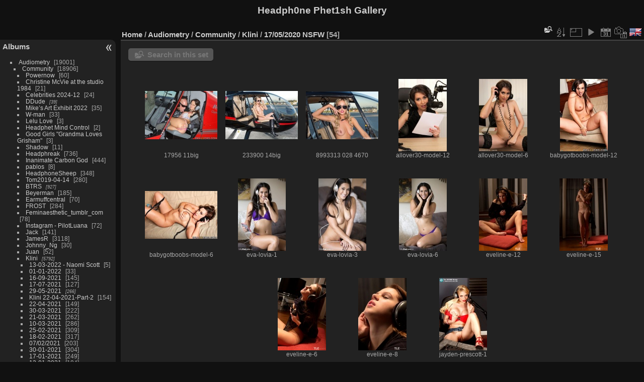

--- FILE ---
content_type: text/html; charset=utf-8
request_url: https://headphet.com/galleries/index.php?/category/536
body_size: 9929
content:
<!DOCTYPE html>
<html lang="en" dir="ltr">
<head>
<meta charset="utf-8">
<meta name="generator" content="Piwigo (aka PWG), see piwigo.org">

 
<meta name="description" content="Audiometry / Community / Klini / 17/05/2020 NSFW">

<title>Audiometry / Community / Klini / 17/05/2020 NSFW | Headph0ne Phet1sh Gallery</title>
<link rel="shortcut icon" type="image/x-icon" href="themes/default/icon/favicon.ico">

<link rel="start" title="Home" href="/galleries/" >
<link rel="search" title="Search" href="search.php" >


<link rel="canonical" href="index.php?/category/536">

 
	<!--[if lt IE 7]>
		<link rel="stylesheet" type="text/css" href="themes/default/fix-ie5-ie6.css">
	<![endif]-->
	<!--[if IE 7]>
		<link rel="stylesheet" type="text/css" href="themes/default/fix-ie7.css">
	<![endif]-->
	

	<!--[if lt IE 8]>
		<link rel="stylesheet" type="text/css" href="themes/elegant/fix-ie7.css">
	<![endif]-->


<!-- BEGIN get_combined -->
<link rel="stylesheet" type="text/css" href="_data/combined/1p9vsiu.css">

<script type="text/javascript" src="_data/combined/19z9l0w.js"></script>
<!-- END get_combined -->

<!--[if lt IE 7]>
<script type="text/javascript" src="themes/default/js/pngfix.js"></script>
<![endif]-->

<style type="text/css">
img.cboxPhoto { max-width: none; }
.thumbnails SPAN,.thumbnails .wrap2 A,.thumbnails LABEL{width: 146px;}.thumbnails .wrap2{height: 147px;}.thumbLegend {font-size: 90%}</style>
</head>

<body id="theCategoryPage" class="section-categories category-536 "  data-infos='{"section":"categories","category_id":"536"}'>

<div id="the_page">


<div id="theHeader"><h1>Headph0ne Phet1sh Gallery</h1></div>



<div id="menubar">
	<dl id="mbCategories">
<dt>
	<a href="/galleries/?filter=start-recent-7" class="pwg-state-default pwg-button menubarFilter" title="display only recently posted photos" rel="nofollow"><span class="pwg-icon pwg-icon-filter"> </span></a>
	<a href="index.php?/categories">Albums</a>
</dt>
<dd>
  <ul>
    <li >
      <a href="index.php?/category/68"  title="88 photos in this album / 18913 photos in 202 sub-albums">Audiometry</a>
      <span class="menuInfoCat badge" title="88 photos in this album / 18913 photos in 202 sub-albums">19001</span>
    <ul>
    <li >
      <a href="index.php?/category/146"  title="9 photos in this album / 18897 photos in 200 sub-albums">Community</a>
      <span class="menuInfoCat badge" title="9 photos in this album / 18897 photos in 200 sub-albums">18906</span>
    <ul>
    <li >
      <a href="index.php?/category/775"  title="60 photos in this album">Powernow</a>
      <span class="menuInfoCat badge" title="60 photos in this album">60</span>
      </li>
    
    <li >
      <a href="index.php?/category/759"  title="21 photos in this album">Christine McVie at the studio 1984</a>
      <span class="menuInfoCat badge" title="21 photos in this album">21</span>
      </li>
    
    <li >
      <a href="index.php?/category/757"  title="24 photos in this album">Celebrities 2024-12</a>
      <span class="menuInfoCat badge" title="24 photos in this album">24</span>
      </li>
    
    <li >
      <a href="index.php?/category/690"  title="39 photos in 2 sub-albums">DDude</a>
      <span class="menuInfoCatByChild badge" title="39 photos in 2 sub-albums">39</span>
      </li>
    
    <li >
      <a href="index.php?/category/684"  title="35 photos in this album">Mike’s Art Exhibit 2022</a>
      <span class="menuInfoCat badge" title="35 photos in this album">35</span>
      </li>
    
    <li >
      <a href="index.php?/category/677"  title="33 photos in this album">W-man</a>
      <span class="menuInfoCat badge" title="33 photos in this album">33</span>
      </li>
    
    <li >
      <a href="index.php?/category/630"  title="3 photos in this album">Lelu Love</a>
      <span class="menuInfoCat badge" title="3 photos in this album">3</span>
      </li>
    
    <li >
      <a href="index.php?/category/616"  title="2 photos in this album">Headphet Mind Control</a>
      <span class="menuInfoCat badge" title="2 photos in this album">2</span>
      </li>
    
    <li >
      <a href="index.php?/category/604"  title="3 photos in this album">Good Girls "Grandma Loves Grisham"</a>
      <span class="menuInfoCat badge" title="3 photos in this album">3</span>
      </li>
    
    <li >
      <a href="index.php?/category/560"  title="11 photos in this album">Shadow</a>
      <span class="menuInfoCat badge" title="11 photos in this album">11</span>
      </li>
    
    <li >
      <a href="index.php?/category/488"  title="736 photos in this album">Headphreak</a>
      <span class="menuInfoCat badge" title="736 photos in this album">736</span>
      </li>
    
    <li >
      <a href="index.php?/category/484"  title="444 photos in this album">Inanimate Carbon God</a>
      <span class="menuInfoCat badge" title="444 photos in this album">444</span>
      </li>
    
    <li >
      <a href="index.php?/category/475"  title="8 photos in this album">pablos</a>
      <span class="menuInfoCat badge" title="8 photos in this album">8</span>
      </li>
    
    <li >
      <a href="index.php?/category/473"  title="348 photos in this album">HeadphoneSheep</a>
      <span class="menuInfoCat badge" title="348 photos in this album">348</span>
      </li>
    
    <li >
      <a href="index.php?/category/451"  title="280 photos in this album">Tom2019-04-14</a>
      <span class="menuInfoCat badge" title="280 photos in this album">280</span>
      </li>
    
    <li >
      <a href="index.php?/category/173"  title="927 photos in 17 sub-albums">BTRS</a>
      <span class="menuInfoCatByChild badge" title="927 photos in 17 sub-albums">927</span>
      </li>
    
    <li >
      <a href="index.php?/category/196"  title="4 photos in this album / 181 photos in 10 sub-albums">Beyerman</a>
      <span class="menuInfoCat badge" title="4 photos in this album / 181 photos in 10 sub-albums">185</span>
      </li>
    
    <li >
      <a href="index.php?/category/152"  title="70 photos in this album">Earmuffcentral</a>
      <span class="menuInfoCat badge" title="70 photos in this album">70</span>
      </li>
    
    <li >
      <a href="index.php?/category/182"  title="118 photos in this album / 166 photos in 1 sub-album">FROST</a>
      <span class="menuInfoCat badge" title="118 photos in this album / 166 photos in 1 sub-album">284</span>
      </li>
    
    <li >
      <a href="index.php?/category/204"  title="78 photos in this album">Feminaesthetic_tumblr_com</a>
      <span class="menuInfoCat badge" title="78 photos in this album">78</span>
      </li>
    
    <li >
      <a href="index.php?/category/330"  title="72 photos in this album">Instagram - PilotLuana</a>
      <span class="menuInfoCat badge" title="72 photos in this album">72</span>
      </li>
    
    <li >
      <a href="index.php?/category/340"  title="141 photos in this album">Jack</a>
      <span class="menuInfoCat badge" title="141 photos in this album">141</span>
      </li>
    
    <li >
      <a href="index.php?/category/188"  title="693 photos in this album / 2425 photos in 16 sub-albums">JamesR</a>
      <span class="menuInfoCat badge" title="693 photos in this album / 2425 photos in 16 sub-albums">3118</span>
      </li>
    
    <li >
      <a href="index.php?/category/149"  title="22 photos in this album / 8 photos in 1 sub-album">Johnny_Ng</a>
      <span class="menuInfoCat badge" title="22 photos in this album / 8 photos in 1 sub-album">30</span>
      </li>
    
    <li >
      <a href="index.php?/category/334"  title="52 photos in this album">Juan</a>
      <span class="menuInfoCat badge" title="52 photos in this album">52</span>
      </li>
    
    <li >
      <a href="index.php?/category/171" rel="up" title="5792 photos in 47 sub-albums">Klini</a>
      <span class="menuInfoCatByChild badge" title="5792 photos in 47 sub-albums">5792</span>
    <ul>
    <li >
      <a href="index.php?/category/660"  title="5 photos in this album">13-03-2022 - Naomi Scott</a>
      <span class="menuInfoCat badge" title="5 photos in this album">5</span>
      </li>
    
    <li >
      <a href="index.php?/category/631"  title="33 photos in this album">01-01-2022</a>
      <span class="menuInfoCat badge" title="33 photos in this album">33</span>
      </li>
    
    <li >
      <a href="index.php?/category/621"  title="145 photos in this album">16-09-2021</a>
      <span class="menuInfoCat badge" title="145 photos in this album">145</span>
      </li>
    
    <li >
      <a href="index.php?/category/617"  title="127 photos in this album">17-07-2021</a>
      <span class="menuInfoCat badge" title="127 photos in this album">127</span>
      </li>
    
    <li >
      <a href="index.php?/category/607"  title="266 photos in 3 sub-albums">29-05-2021</a>
      <span class="menuInfoCatByChild badge" title="266 photos in 3 sub-albums">266</span>
      </li>
    
    <li >
      <a href="index.php?/category/606"  title="154 photos in this album">Klini 22-04-2021-Part-2</a>
      <span class="menuInfoCat badge" title="154 photos in this album">154</span>
      </li>
    
    <li >
      <a href="index.php?/category/605"  title="149 photos in this album">22-04-2021</a>
      <span class="menuInfoCat badge" title="149 photos in this album">149</span>
      </li>
    
    <li >
      <a href="index.php?/category/592"  title="222 photos in this album">30-03-2021</a>
      <span class="menuInfoCat badge" title="222 photos in this album">222</span>
      </li>
    
    <li >
      <a href="index.php?/category/590"  title="262 photos in this album">21-03-2021</a>
      <span class="menuInfoCat badge" title="262 photos in this album">262</span>
      </li>
    
    <li >
      <a href="index.php?/category/589"  title="286 photos in this album">10-03-2021</a>
      <span class="menuInfoCat badge" title="286 photos in this album">286</span>
      </li>
    
    <li >
      <a href="index.php?/category/587"  title="309 photos in this album">25-02-2021</a>
      <span class="menuInfoCat badge" title="309 photos in this album">309</span>
      </li>
    
    <li >
      <a href="index.php?/category/585"  title="317 photos in this album">18-02-2021</a>
      <span class="menuInfoCat badge" title="317 photos in this album">317</span>
      </li>
    
    <li >
      <a href="index.php?/category/584"  title="203 photos in this album">07/02/2021</a>
      <span class="menuInfoCat badge" title="203 photos in this album">203</span>
      </li>
    
    <li >
      <a href="index.php?/category/582"  title="304 photos in this album">30-01-2021</a>
      <span class="menuInfoCat badge" title="304 photos in this album">304</span>
      </li>
    
    <li >
      <a href="index.php?/category/580"  title="249 photos in this album">17-01-2021</a>
      <span class="menuInfoCat badge" title="249 photos in this album">249</span>
      </li>
    
    <li >
      <a href="index.php?/category/579"  title="194 photos in this album">13-01-2021</a>
      <span class="menuInfoCat badge" title="194 photos in this album">194</span>
      </li>
    
    <li >
      <a href="index.php?/category/573"  title="173 photos in this album">28-11-2020</a>
      <span class="menuInfoCat badge" title="173 photos in this album">173</span>
      </li>
    
    <li >
      <a href="index.php?/category/568"  title="84 photos in this album">01-11-2020</a>
      <span class="menuInfoCat badge" title="84 photos in this album">84</span>
      </li>
    
    <li >
      <a href="index.php?/category/566"  title="74 photos in this album">18-10-2020</a>
      <span class="menuInfoCat badge" title="74 photos in this album">74</span>
      </li>
    
    <li >
      <a href="index.php?/category/564"  title="95 photos in this album">16-10-2020</a>
      <span class="menuInfoCat badge" title="95 photos in this album">95</span>
      </li>
    
    <li >
      <a href="index.php?/category/562"  title="8 photos in this album">09-10-2020</a>
      <span class="menuInfoCat badge" title="8 photos in this album">8</span>
      </li>
    
    <li >
      <a href="index.php?/category/559"  title="67 photos in this album">03/10/2020</a>
      <span class="menuInfoCat badge" title="67 photos in this album">67</span>
      </li>
    
    <li >
      <a href="index.php?/category/557"  title="81 photos in this album">07/09/2020</a>
      <span class="menuInfoCat badge" title="81 photos in this album">81</span>
      </li>
    
    <li >
      <a href="index.php?/category/555"  title="275 photos in this album">22/08/2020</a>
      <span class="menuInfoCat badge" title="275 photos in this album">275</span>
      </li>
    
    <li >
      <a href="index.php?/category/550"  title="164 photos in this album">12/08/2020</a>
      <span class="menuInfoCat badge" title="164 photos in this album">164</span>
      </li>
    
    <li class="selected">
      <a href="index.php?/category/536"  title="54 photos in this album">17/05/2020 NSFW</a>
      <span class="menuInfoCat badge" title="54 photos in this album">54</span>
      </li>
    
    <li >
      <a href="index.php?/category/534"  title="52 photos in this album">03/05/2020</a>
      <span class="menuInfoCat badge" title="52 photos in this album">52</span>
      </li>
    
    <li >
      <a href="index.php?/category/505"  title="49 photos in this album">02-02-2020</a>
      <span class="menuInfoCat badge" title="49 photos in this album">49</span>
      </li>
    
    <li >
      <a href="index.php?/category/504"  title="99 photos in this album">31-01-2020</a>
      <span class="menuInfoCat badge" title="99 photos in this album">99</span>
      </li>
    
    <li >
      <a href="index.php?/category/180"  title="78 photos in this album">02-09-2017</a>
      <span class="menuInfoCat badge" title="78 photos in this album">78</span>
      </li>
    
    <li >
      <a href="index.php?/category/320"  title="164 photos in this album">07-06-2018</a>
      <span class="menuInfoCat badge" title="164 photos in this album">164</span>
      </li>
    
    <li >
      <a href="index.php?/category/200"  title="39 photos in this album">08-01-2018</a>
      <span class="menuInfoCat badge" title="39 photos in this album">39</span>
      </li>
    
    <li >
      <a href="index.php?/category/346"  title="9 photos in this album">13-08-2018</a>
      <span class="menuInfoCat badge" title="9 photos in this album">9</span>
      </li>
    
    <li >
      <a href="index.php?/category/202"  title="44 photos in this album">16-01-2018</a>
      <span class="menuInfoCat badge" title="44 photos in this album">44</span>
      </li>
    
    <li >
      <a href="index.php?/category/198"  title="94 photos in this album">16-12-2017</a>
      <span class="menuInfoCat badge" title="94 photos in this album">94</span>
      </li>
    
    <li >
      <a href="index.php?/category/311"  title="35 photos in this album">17-04-2018</a>
      <span class="menuInfoCat badge" title="35 photos in this album">35</span>
      </li>
    
    <li >
      <a href="index.php?/category/306"  title="53 photos in this album">18-03-2018</a>
      <span class="menuInfoCat badge" title="53 photos in this album">53</span>
      </li>
    
    <li >
      <a href="index.php?/category/432"  title="72 photos in this album">19-02-2019</a>
      <span class="menuInfoCat badge" title="72 photos in this album">72</span>
      </li>
    
    <li >
      <a href="index.php?/category/317"  title="45 photos in this album">19-05-2018</a>
      <span class="menuInfoCat badge" title="45 photos in this album">45</span>
      </li>
    
    <li >
      <a href="index.php?/category/318"  title="38 photos in this album">19-05-2018 stockphotos</a>
      <span class="menuInfoCat badge" title="38 photos in this album">38</span>
      </li>
    
    <li >
      <a href="index.php?/category/186"  title="31 photos in this album">23-09-2017</a>
      <span class="menuInfoCat badge" title="31 photos in this album">31</span>
      </li>
    
    <li >
      <a href="index.php?/category/154"  title="267 photos in this album">Klini 08-07-2017 test</a>
      <span class="menuInfoCat badge" title="267 photos in this album">267</span>
      </li>
    
    <li >
      <a href="index.php?/category/170"  title="179 photos in this album">Klini 12-08-2017</a>
      <span class="menuInfoCat badge" title="179 photos in this album">179</span>
      </li>
    
    <li >
      <a href="index.php?/category/181"  title="144 photos in this album">stockphotos 02-09-2017</a>
      <span class="menuInfoCat badge" title="144 photos in this album">144</span>
      </li>
    </ul></li>
    <li >
      <a href="index.php?/category/151"  title="9 photos in this album / 28 photos in 5 sub-albums">Masi</a>
      <span class="menuInfoCat badge" title="9 photos in this album / 28 photos in 5 sub-albums">37</span>
      </li>
    
    <li >
      <a href="index.php?/category/434"  title="79 photos in this album / 5 photos in 1 sub-album">Mike's Art Exhibit 2017</a>
      <span class="menuInfoCat badge" title="79 photos in this album / 5 photos in 1 sub-album">84</span>
      </li>
    
    <li >
      <a href="index.php?/category/353"  title="12 photos in this album / 1510 photos in 12 sub-albums">Nik</a>
      <span class="menuInfoCat badge" title="12 photos in this album / 1510 photos in 12 sub-albums">1522</span>
      </li>
    
    <li >
      <a href="index.php?/category/165"  title="1574 photos in 29 sub-albums">Pelle</a>
      <span class="menuInfoCatByChild badge" title="1574 photos in 29 sub-albums">1574</span>
      </li>
    
    <li >
      <a href="index.php?/category/205"  title="7 photos in this album">PeltorVictors</a>
      <span class="menuInfoCat badge" title="7 photos in this album">7</span>
      </li>
    
    <li >
      <a href="index.php?/category/167"  title="327 photos in 5 sub-albums">SteveB</a>
      <span class="menuInfoCatByChild badge" title="327 photos in 5 sub-albums">327</span>
      </li>
    
    <li >
      <a href="index.php?/category/161"  title="187 photos in this album">Thepower</a>
      <span class="menuInfoCat badge" title="187 photos in this album">187</span>
      </li>
    
    <li >
      <a href="index.php?/category/166"  title="6 photos in this album / 1553 photos in 14 sub-albums">Travis</a>
      <span class="menuInfoCat badge" title="6 photos in this album / 1553 photos in 14 sub-albums">1559</span>
      </li>
    
    <li >
      <a href="index.php?/category/195"  title="26 photos in this album">Tristan</a>
      <span class="menuInfoCat badge" title="26 photos in this album">26</span>
      </li>
    
    <li >
      <a href="index.php?/category/190"  title="150 photos in this album">Unknown</a>
      <span class="menuInfoCat badge" title="150 photos in this album">150</span>
      </li>
    
    <li >
      <a href="index.php?/category/323"  title="1 photo in this album">afyt</a>
      <span class="menuInfoCat badge" title="1 photo in this album">1</span>
      </li>
    
    <li >
      <a href="index.php?/category/355"  title="618 photos in this album">ayyvipcar</a>
      <span class="menuInfoCat badge" title="618 photos in this album">618</span>
      </li>
    
    <li >
      <a href="index.php?/category/352"  title="8 photos in this album">jessica hahn howard stern</a>
      <span class="menuInfoCat badge" title="8 photos in this album">8</span>
      </li>
    
    <li >
      <a href="index.php?/category/332"  title="1 photo in this album">nnn</a>
      <span class="menuInfoCat badge" title="1 photo in this album">1</span>
      </li>
    </ul></li>
    <li >
      <a href="index.php?/category/99"  title="7 photos in this album">Madsen ME-80</a>
      <span class="menuInfoCat badge" title="7 photos in this album">7</span>
      </li>
    </ul></li>
    <li >
      <a href="index.php?/category/3"  title="4 photos in this album / 453 photos in 9 sub-albums">Ear defenders</a>
      <span class="menuInfoCat badge" title="4 photos in this album / 453 photos in 9 sub-albums">457</span>
      </li>
    
    <li >
      <a href="index.php?/category/1"  title="435 photos in this album">Earmuffs</a>
      <span class="menuInfoCat badge" title="435 photos in this album">435</span>
      </li>
    
    <li >
      <a href="index.php?/category/4"  title="12099 photos in 100 sub-albums">Headphones</a>
      <span class="menuInfoCatByChild badge" title="12099 photos in 100 sub-albums">12099</span>
      </li>
    
    <li >
      <a href="index.php?/category/2"  title="1177 photos in 10 sub-albums">Headsets</a>
      <span class="menuInfoCatByChild badge" title="1177 photos in 10 sub-albums">1177</span>
      </li>
    
    <li >
      <a href="index.php?/category/206"  title="2267 photos in 119 sub-albums">Original Website Photos</a>
      <span class="menuInfoCatByChild badge" title="2267 photos in 119 sub-albums">2267</span>
      </li>
    
    <li >
      <a href="index.php?/category/137"  title="428 photos in 10 sub-albums">Videos</a>
      <span class="menuInfoCatByChild badge" title="428 photos in 10 sub-albums">428</span>
      </li>
    
    <li >
      <a href="index.php?/category/369"  title="17182 photos in 54 sub-albums">Legacy</a>
      <span class="menuInfoCatByChild badge" title="17182 photos in 54 sub-albums">17182</span>
  </li></ul>

	<p class="totalImages">52629 photos</p>
</dd>
	</dl>
	<dl id="mbTags">
<dt>Related tags</dt>
<dd>
	<div id="menuTagCloud">
		<span><a class="tagLevel 5" href="index.php?/tags/212-_sub_klini" title="display photos linked to this tag">[SUB] Klini</a></span>
		<span><a class="tagLevel 5" href="index.php?/tags/6-adult" title="display photos linked to this tag">Adult</a></span>
		<span><a class="tagLevel 2" href="index.php?/tags/92-akg" title="display photos linked to this tag">AKG</a></span>
		<span><a class="tagLevel 2" href="index.php?/tags/105-beats" title="display photos linked to this tag">Beats</a></span>
		<span><a class="tagLevel 1" href="index.php?/tags/38-bose" title="display photos linked to this tag">Bose</a></span>
		<span><a class="tagLevel 1" href="index.php?/tags/191-bra" title="display photos linked to this tag">bra</a></span>
		<span><a class="tagLevel 1" href="index.php?/tags/185-brazzers" title="display photos linked to this tag">Brazzers</a></span>
		<span><a class="tagLevel 5" href="index.php?/tags/7-breasts" title="display photos linked to this tag">Breasts</a></span>
		<span><a class="tagLevel 2" href="index.php?/tags/66-helicopter" title="display photos linked to this tag">Helicopter</a></span>
		<span><a class="tagLevel 1" href="index.php?/tags/18-mdr_7506" title="display photos linked to this tag">MDR-7506</a></span>
		<span><a class="tagLevel 5" href="index.php?/tags/5-nudity" title="display photos linked to this tag">Nudity</a></span>
		<span><a class="tagLevel 1" href="index.php?/tags/17-sony" title="display photos linked to this tag">Sony</a></span>
	</div>
</dd>
	</dl>
	<dl id="mbSpecials">
<dt>Specials</dt>
<dd>
	<ul><li><a href="index.php?/most_visited" title="display most visited photos">Most visited</a></li><li><a href="index.php?/best_rated" title="display best rated photos">Best rated</a></li><li><a href="index.php?/recent_pics" title="display most recent photos">Recent photos</a></li><li><a href="index.php?/recent_cats" title="display recently updated albums">Recent albums</a></li><li><a href="random.php" title="display a set of random photos" rel="nofollow">Random photos</a></li><li><a href="index.php?/created-monthly-calendar" title="display each day with photos, month per month" rel="nofollow">Calendar</a></li></ul>
</dd>
	</dl>
	<dl id="mbMenu">
<dt>Menu</dt>
<dd>
	<form action="qsearch.php" method="get" id="quicksearch" onsubmit="return this.q.value!='' && this.q.value!=qsearch_prompt;">
		<p style="margin:0;padding:0">
			<input type="text" name="q" id="qsearchInput" onfocus="if (value==qsearch_prompt) value='';" onblur="if (value=='') value=qsearch_prompt;" style="width:90%">
		</p>
	</form>
	<script type="text/javascript">var qsearch_prompt="Quick search";document.getElementById('qsearchInput').value=qsearch_prompt;</script>
	<ul><li><a href="tags.php" title="display available tags">Tags</a> (550)</li><li><a href="search.php" title="search" rel="search">Search</a></li><li><a href="comments.php" title="display last user comments">Comments</a> (38)</li><li><a href="about.php" title="About Piwigo">About</a></li><li><a href="notification.php" title="RSS feed" rel="nofollow">Notification</a></li></ul>
</dd>
	</dl>
	<dl id="mbIdentification">
<dt>Identification</dt>
<dd>
<ul><li><a href="identification.php" rel="nofollow">Login</a></li></ul>
<form method="post" action="identification.php" id="quickconnect"><fieldset><legend>Quick connect</legend><div><label for="username">Username</label><br><input type="text" name="username" id="username" value="" style="width:99%"></div><div><label for="password">Password</label><br><input type="password" name="password" id="password" style="width:99%"></div><div><label for="remember_me"><input type="checkbox" name="remember_me" id="remember_me" value="1"> Auto login</label></div><div><input type="hidden" name="redirect" value="%2Fgalleries%2Findex.php%3F%2Fcategory%2F536"><input type="submit" name="login" value="Submit"><span class="categoryActions"><a href="password.php" title="Forgot your password?" class="pwg-state-default pwg-button"><span class="pwg-icon pwg-icon-lost-password"> </span></a></span></div></fieldset></form>
</dd>
	</dl>
	<dl id="mbAdultContent">
<dt>Warning</dt>
<dd>
  <ul>
	<li>
	  This gallery contains images for mature persons and\or adults.
	</li>
	<li>
	  <a href="plugins/adult_content/charte.php">remove this protection</a>
	</li>
	<li>
	  <a href="identification.php">or log-in</a>
	</li> 
	<li>
	  <a href="index.php?/category/536&amp;ad=closed">or close</a>
	</li> 
  </ul>
</dd>
	</dl>
</div><div id="menuSwitcher"></div>



<div id="content" class="content contentWithMenu">
<div class="titrePage">
	<ul class="categoryActions">
	  
    <li id="cmdSearchInSet"><a href="search.php?cat_id=536" title="Search in this set" class="pwg-state-default pwg-button" rel="nofollow">
      <span class="gallery-icon-search-folder"></span><span class="pwg-button-text">Search in this set</span>
    </a></li>
		<li><a id="sortOrderLink" title="Sort order" class="pwg-state-default pwg-button" rel="nofollow"><span class="pwg-icon pwg-icon-sort"></span><span class="pwg-button-text">Sort order</span></a><div id="sortOrderBox" class="switchBox"><div class="switchBoxTitle">Sort order</div><span style="visibility:hidden">&#x2714; </span><a href="index.php?/category/536&amp;image_order=0" rel="nofollow">Default</a><br><span style="visibility:hidden">&#x2714; </span><a href="index.php?/category/536&amp;image_order=1" rel="nofollow">Photo title, A &rarr; Z</a><br><span style="visibility:hidden">&#x2714; </span><a href="index.php?/category/536&amp;image_order=2" rel="nofollow">Photo title, Z &rarr; A</a><br><span style="visibility:hidden">&#x2714; </span><a href="index.php?/category/536&amp;image_order=3" rel="nofollow">Date created, new &rarr; old</a><br><span style="visibility:hidden">&#x2714; </span><a href="index.php?/category/536&amp;image_order=4" rel="nofollow">Date created, old &rarr; new</a><br><span>&#x2714; </span>Date posted, new &rarr; old<br><span style="visibility:hidden">&#x2714; </span><a href="index.php?/category/536&amp;image_order=6" rel="nofollow">Date posted, old &rarr; new</a><br><span style="visibility:hidden">&#x2714; </span><a href="index.php?/category/536&amp;image_order=7" rel="nofollow">Rating score, high &rarr; low</a><br><span style="visibility:hidden">&#x2714; </span><a href="index.php?/category/536&amp;image_order=8" rel="nofollow">Rating score, low &rarr; high</a><br><span style="visibility:hidden">&#x2714; </span><a href="index.php?/category/536&amp;image_order=9" rel="nofollow">Visits, high &rarr; low</a><br><span style="visibility:hidden">&#x2714; </span><a href="index.php?/category/536&amp;image_order=10" rel="nofollow">Visits, low &rarr; high</a></div></li>
		<li><a id="derivativeSwitchLink" title="Photo sizes" class="pwg-state-default pwg-button" rel="nofollow"><span class="pwg-icon pwg-icon-sizes"></span><span class="pwg-button-text">Photo sizes</span></a><div id="derivativeSwitchBox" class="switchBox"><div class="switchBoxTitle">Photo sizes</div><span style="visibility:hidden">&#x2714; </span><a href="index.php?/category/536&amp;display=square" rel="nofollow">Square</a><br><span>&#x2714; </span>Thumbnail<br><span style="visibility:hidden">&#x2714; </span><a href="index.php?/category/536&amp;display=small" rel="nofollow">S - small</a><br><span style="visibility:hidden">&#x2714; </span><a href="index.php?/category/536&amp;display=medium" rel="nofollow">M - medium</a><br><span style="visibility:hidden">&#x2714; </span><a href="index.php?/category/536&amp;display=large" rel="nofollow">L - large</a></div></li>

		<li id="cmdSlideshow"><a href="picture.php?/65521/category/536&amp;slideshow=" title="slideshow" class="pwg-state-default pwg-button" rel="nofollow"><span class="pwg-icon pwg-icon-slideshow"></span><span class="pwg-button-text">slideshow</span></a></li>
		<li><a href="index.php?/category/536/posted-monthly-list" title="display a calendar by posted date" class="pwg-state-default pwg-button" rel="nofollow"><span class="pwg-icon pwg-icon-calendar"></span><span class="pwg-button-text">Calendar</span></a></li>
		<li><a href="index.php?/category/536/created-monthly-list" title="display a calendar by creation date" class="pwg-state-default pwg-button" rel="nofollow"><span class="pwg-icon pwg-icon-camera-calendar"></span><span class="pwg-button-text">Calendar</span></a></li>
<li id="languageSwitch"><a id="languageSwitchLink" title="Language" class="pwg-state-default pwg-button" rel="nofollow"><span class="pwg-icon langflag-en_UK">&nbsp;</span><span class="pwg-button-text">Language</span></a><div id="languageSwitchBox" class="switchBox"><div class="switchBoxTitle">Language</div><a rel="nofollow" href="index.php?/category/536&amp;lang=af_ZA"><span class="pwg-icon langflag-af_ZA">Afrikaans [ZA]</span>Afrikaans </a><a rel="nofollow" href="index.php?/category/536&amp;lang=es_AR"><span class="pwg-icon langflag-es_AR">Argentina [AR]</span>Argentina </a><a rel="nofollow" href="index.php?/category/536&amp;lang=az_AZ"><span class="pwg-icon langflag-az_AZ">Azərbaycanca [AZ]</span>Azərbaycanca </a><br><a rel="nofollow" href="index.php?/category/536&amp;lang=id_ID"><span class="pwg-icon langflag-id_ID">Bahasa Indonesia [ID]</span>Bahasa Indonesia </a><a rel="nofollow" href="index.php?/category/536&amp;lang=pt_BR"><span class="pwg-icon langflag-pt_BR">Brasil [BR]</span>Brasil </a><a rel="nofollow" href="index.php?/category/536&amp;lang=br_FR"><span class="pwg-icon langflag-br_FR">Brezhoneg [FR]</span>Brezhoneg </a><br><a rel="nofollow" href="index.php?/category/536&amp;lang=ca_ES"><span class="pwg-icon langflag-ca_ES">Català [CA]</span>Català </a><a rel="nofollow" href="index.php?/category/536&amp;lang=cs_CZ"><span class="pwg-icon langflag-cs_CZ">Česky [CZ]</span>Česky </a><a rel="nofollow" href="index.php?/category/536&amp;lang=da_DK"><span class="pwg-icon langflag-da_DK">Dansk [DK]</span>Dansk </a><br><a rel="nofollow" href="index.php?/category/536&amp;lang=de_DE"><span class="pwg-icon langflag-de_DE">Deutsch [DE]</span>Deutsch </a><a rel="nofollow" href="index.php?/category/536&amp;lang=dv_MV"><span class="pwg-icon langflag-dv_MV">Dhivehi [MV]</span>Dhivehi </a><a rel="nofollow" href="index.php?/category/536&amp;lang=en_GB"><span class="pwg-icon langflag-en_GB">English [GB]</span>English </a><br><a rel="nofollow" href="index.php?/category/536&amp;lang=en_UK"><span class="pwg-icon langflag-en_UK">English [UK]</span>English </a><a rel="nofollow" href="index.php?/category/536&amp;lang=en_US"><span class="pwg-icon langflag-en_US">English [US]</span>English </a><a rel="nofollow" href="index.php?/category/536&amp;lang=es_ES"><span class="pwg-icon langflag-es_ES">Español [ES]</span>Español </a><br><a rel="nofollow" href="index.php?/category/536&amp;lang=eo_EO"><span class="pwg-icon langflag-eo_EO">Esperanto [EO]</span>Esperanto </a><a rel="nofollow" href="index.php?/category/536&amp;lang=et_EE"><span class="pwg-icon langflag-et_EE">Estonian [EE]</span>Estonian </a><a rel="nofollow" href="index.php?/category/536&amp;lang=eu_ES"><span class="pwg-icon langflag-eu_ES">Euskara [ES]</span>Euskara </a><br><a rel="nofollow" href="index.php?/category/536&amp;lang=fi_FI"><span class="pwg-icon langflag-fi_FI">Finnish [FI]</span>Finnish </a><a rel="nofollow" href="index.php?/category/536&amp;lang=fr_FR"><span class="pwg-icon langflag-fr_FR">Français [FR]</span>Français </a><a rel="nofollow" href="index.php?/category/536&amp;lang=fr_CA"><span class="pwg-icon langflag-fr_CA">Français [QC]</span>Français </a><br><a rel="nofollow" href="index.php?/category/536&amp;lang=ga_IE"><span class="pwg-icon langflag-ga_IE">Gaeilge [IE]</span>Gaeilge </a><a rel="nofollow" href="index.php?/category/536&amp;lang=gl_ES"><span class="pwg-icon langflag-gl_ES">Galego [ES]</span>Galego </a><a rel="nofollow" href="index.php?/category/536&amp;lang=hr_HR"><span class="pwg-icon langflag-hr_HR">Hrvatski [HR]</span>Hrvatski </a><br><a rel="nofollow" href="index.php?/category/536&amp;lang=is_IS"><span class="pwg-icon langflag-is_IS">Íslenska [IS]</span>Íslenska </a><a rel="nofollow" href="index.php?/category/536&amp;lang=it_IT"><span class="pwg-icon langflag-it_IT">Italiano [IT]</span>Italiano </a><a rel="nofollow" href="index.php?/category/536&amp;lang=lv_LV"><span class="pwg-icon langflag-lv_LV">Latviešu [LV]</span>Latviešu </a><br><a rel="nofollow" href="index.php?/category/536&amp;lang=lb_LU"><span class="pwg-icon langflag-lb_LU">Lëtzebuergesch [LU]</span>Lëtzebuergesch </a><a rel="nofollow" href="index.php?/category/536&amp;lang=lt_LT"><span class="pwg-icon langflag-lt_LT">Lietuviu [LT]</span>Lietuviu </a><a rel="nofollow" href="index.php?/category/536&amp;lang=hu_HU"><span class="pwg-icon langflag-hu_HU">Magyar [HU]</span>Magyar </a><br><a rel="nofollow" href="index.php?/category/536&amp;lang=ms_MY"><span class="pwg-icon langflag-ms_MY">Malay [MY]</span>Malay </a><a rel="nofollow" href="index.php?/category/536&amp;lang=es_MX"><span class="pwg-icon langflag-es_MX">México [MX]</span>México </a><a rel="nofollow" href="index.php?/category/536&amp;lang=nl_NL"><span class="pwg-icon langflag-nl_NL">Nederlands [NL]</span>Nederlands </a><br><a rel="nofollow" href="index.php?/category/536&amp;lang=nb_NO"><span class="pwg-icon langflag-nb_NO">Norsk Bokmål [NO]</span>Norsk bokmål </a><a rel="nofollow" href="index.php?/category/536&amp;lang=nn_NO"><span class="pwg-icon langflag-nn_NO">Norwegian Nynorsk [NO]</span>Norwegian nynorsk </a><a rel="nofollow" href="index.php?/category/536&amp;lang=pl_PL"><span class="pwg-icon langflag-pl_PL">Polski [PL]</span>Polski </a><br><a rel="nofollow" href="index.php?/category/536&amp;lang=pt_PT"><span class="pwg-icon langflag-pt_PT">Português [PT]</span>Português </a><a rel="nofollow" href="index.php?/category/536&amp;lang=ro_RO"><span class="pwg-icon langflag-ro_RO">Română [RO]</span>Română </a><a rel="nofollow" href="index.php?/category/536&amp;lang=sl_SI"><span class="pwg-icon langflag-sl_SI">Slovenšcina [SI]</span>Slovenšcina </a><br><a rel="nofollow" href="index.php?/category/536&amp;lang=sk_SK"><span class="pwg-icon langflag-sk_SK">Slovensky [SK]</span>Slovensky </a><a rel="nofollow" href="index.php?/category/536&amp;lang=sh_RS"><span class="pwg-icon langflag-sh_RS">Srpski [SR]</span>Srpski </a><a rel="nofollow" href="index.php?/category/536&amp;lang=sv_SE"><span class="pwg-icon langflag-sv_SE">Svenska [SE]</span>Svenska </a><br><a rel="nofollow" href="index.php?/category/536&amp;lang=vi_VN"><span class="pwg-icon langflag-vi_VN">Tiếng Việt [VN]</span>Tiếng Việt </a><a rel="nofollow" href="index.php?/category/536&amp;lang=tr_TR"><span class="pwg-icon langflag-tr_TR">Türkçe [TR]</span>Türkçe </a><a rel="nofollow" href="index.php?/category/536&amp;lang=wo_SN"><span class="pwg-icon langflag-wo_SN">Wolof [SN]</span>Wolof </a><br><a rel="nofollow" href="index.php?/category/536&amp;lang=el_GR"><span class="pwg-icon langflag-el_GR">Ελληνικά [GR]</span>Ελληνικά </a><a rel="nofollow" href="index.php?/category/536&amp;lang=bg_BG"><span class="pwg-icon langflag-bg_BG">Български [BG]</span>Български </a><a rel="nofollow" href="index.php?/category/536&amp;lang=mk_MK"><span class="pwg-icon langflag-mk_MK">Македонски [MK]</span>Македонски </a><br><a rel="nofollow" href="index.php?/category/536&amp;lang=mn_MN"><span class="pwg-icon langflag-mn_MN">Монгол [MN]</span>Монгол </a><a rel="nofollow" href="index.php?/category/536&amp;lang=ru_RU"><span class="pwg-icon langflag-ru_RU">Русский [RU]</span>Русский </a><a rel="nofollow" href="index.php?/category/536&amp;lang=sr_RS"><span class="pwg-icon langflag-sr_RS">Српски [SR]</span>Српски </a><br><a rel="nofollow" href="index.php?/category/536&amp;lang=uk_UA"><span class="pwg-icon langflag-uk_UA">Українська [UA]</span>Українська </a><a rel="nofollow" href="index.php?/category/536&amp;lang=he_IL"><span class="pwg-icon langflag-he_IL">עברית [IL]</span>עברית </a><a rel="nofollow" href="index.php?/category/536&amp;lang=ar_SA"><span class="pwg-icon langflag-ar_SA">العربية [AR]</span>العربية </a><br><a rel="nofollow" href="index.php?/category/536&amp;lang=ar_MA"><span class="pwg-icon langflag-ar_MA">العربية [MA]</span>العربية </a><a rel="nofollow" href="index.php?/category/536&amp;lang=fa_IR"><span class="pwg-icon langflag-fa_IR">پارسی [IR]</span>پارسی </a><a rel="nofollow" href="index.php?/category/536&amp;lang=kok_IN"><span class="pwg-icon langflag-kok_IN">कोंकणी [IN]</span>कोंकणी </a><br><a rel="nofollow" href="index.php?/category/536&amp;lang=bn_IN"><span class="pwg-icon langflag-bn_IN">বাংলা[IN]</span>বাংলা</a><a rel="nofollow" href="index.php?/category/536&amp;lang=gu_IN"><span class="pwg-icon langflag-gu_IN">ગુજરાતી[IN]</span>ગુજરાતી</a><a rel="nofollow" href="index.php?/category/536&amp;lang=ta_IN"><span class="pwg-icon langflag-ta_IN">தமிழ் [IN]</span>தமிழ் </a><br><a rel="nofollow" href="index.php?/category/536&amp;lang=kn_IN"><span class="pwg-icon langflag-kn_IN">ಕನ್ನಡ [IN]</span>ಕನ್ನಡ </a><a rel="nofollow" href="index.php?/category/536&amp;lang=th_TH"><span class="pwg-icon langflag-th_TH">ภาษาไทย [TH]</span>ภาษาไทย </a><a rel="nofollow" href="index.php?/category/536&amp;lang=ka_GE"><span class="pwg-icon langflag-ka_GE">ქართული [GE]</span>ქართული </a><br><a rel="nofollow" href="index.php?/category/536&amp;lang=km_KH"><span class="pwg-icon langflag-km_KH">ខ្មែរ [KH]</span>ខ្មែរ </a><a rel="nofollow" href="index.php?/category/536&amp;lang=zh_TW"><span class="pwg-icon langflag-zh_TW">中文 (繁體) [TW]</span>中文 (繁體) </a><a rel="nofollow" href="index.php?/category/536&amp;lang=zh_HK"><span class="pwg-icon langflag-zh_HK">中文 (香港) [HK]</span>中文 (香港) </a><br><a rel="nofollow" href="index.php?/category/536&amp;lang=ja_JP"><span class="pwg-icon langflag-ja_JP">日本語 [JP]</span>日本語 </a><a rel="nofollow" href="index.php?/category/536&amp;lang=zh_CN"><span class="pwg-icon langflag-zh_CN">简体中文 [CN]</span>简体中文 </a><a rel="nofollow" href="index.php?/category/536&amp;lang=ko_KR"><span class="pwg-icon langflag-ko_KR">한국어 [KR]</span>한국어 </a><br></div></li>



	</ul>

<h2><a href="/galleries/">Home</a> / <a href="index.php?/category/68">Audiometry</a> / <a href="index.php?/category/146">Community</a> / <a href="index.php?/category/171">Klini</a> / <a href="index.php?/category/536">17/05/2020 NSFW</a> <span class="badge nb_items">54</span></h2>



</div>





<div class="mcs-side-results search-in-set-button">
  <div>
    <p><a href="search.php?cat_id=536" class="gallery-icon-search-folder" rel="nofollow">Search in this set</a></p>
  </div>
</div>






<div class="loader"><img src="themes/default/images/ajax_loader.gif"></div>

<ul class="thumbnails" id="thumbnails">
  <li><span class="wrap1"><span class="wrap2"><a href="picture.php?/65521/category/536" id="img-65521" name="./upload/2020/05/17/20200517191623-e78c78aa.jpg" title="&lt;a href=&quot;picture.php?/65521/category/536&quot;&gt;17956 11big&lt;/a&gt;" rel="colorbox0"><img class="thumbnail" src="_data/i/upload/2020/05/17/20200517191623-e78c78aa-th.jpg" alt="17956 11big" title="17956 11big (3208 visits, rating score 3.33)"></a></span><span class="thumbLegend"><span class="thumbName">17956 11big</span></span></span></li><li><span class="wrap1"><span class="wrap2"><a href="picture.php?/65522/category/536" id="img-65522" name="_data/i/upload/2020/05/17/20200517191625-98e885a9-la.jpg" title="&lt;a href=&quot;picture.php?/65522/category/536&quot;&gt;233900 14big&lt;/a&gt;" rel="colorbox0"><img class="thumbnail" src="_data/i/upload/2020/05/17/20200517191625-98e885a9-th.jpg" alt="233900 14big" title="233900 14big (4385 visits, rating score 2.82)"></a></span><span class="thumbLegend"><span class="thumbName">233900 14big</span></span></span></li><li><span class="wrap1"><span class="wrap2"><a href="picture.php?/65523/category/536" id="img-65523" name="_data/i/upload/2020/05/17/20200517191626-1725287d-la.jpg" title="&lt;a href=&quot;picture.php?/65523/category/536&quot;&gt;8993313 028 4670&lt;/a&gt;" rel="colorbox0"><img class="thumbnail" src="_data/i/upload/2020/05/17/20200517191626-1725287d-th.jpg" alt="8993313 028 4670" title="8993313 028 4670 (2610 visits, rating score 2.82)"></a></span><span class="thumbLegend"><span class="thumbName">8993313 028 4670</span></span></span></li><li><span class="wrap1"><span class="wrap2"><a href="picture.php?/65527/category/536" id="img-65527" name="_data/i/upload/2020/05/17/20200517191631-bb011703-la.jpg" title="&lt;a href=&quot;picture.php?/65527/category/536&quot;&gt;allover30-model-12&lt;/a&gt;" rel="colorbox0"><img class="thumbnail" src="_data/i/upload/2020/05/17/20200517191631-bb011703-th.jpg" alt="allover30-model-12" title="allover30-model-12 (2188 visits, rating score 3.21)"></a></span><span class="thumbLegend"><span class="thumbName">allover30-model-12</span></span></span></li><li><span class="wrap1"><span class="wrap2"><a href="picture.php?/65526/category/536" id="img-65526" name="_data/i/upload/2020/05/17/20200517191630-c22dc222-la.jpg" title="&lt;a href=&quot;picture.php?/65526/category/536&quot;&gt;allover30-model-6&lt;/a&gt;" rel="colorbox0"><img class="thumbnail" src="_data/i/upload/2020/05/17/20200517191630-c22dc222-th.jpg" alt="allover30-model-6" title="allover30-model-6 (2222 visits, rating score 3.50)"></a></span><span class="thumbLegend"><span class="thumbName">allover30-model-6</span></span></span></li><li><span class="wrap1"><span class="wrap2"><a href="picture.php?/65529/category/536" id="img-65529" name="_data/i/upload/2020/05/17/20200517191633-f10ae360-la.jpg" title="&lt;a href=&quot;picture.php?/65529/category/536&quot;&gt;babygotboobs-model-12&lt;/a&gt;" rel="colorbox0"><img class="thumbnail" src="_data/i/upload/2020/05/17/20200517191633-f10ae360-th.jpg" alt="babygotboobs-model-12" title="babygotboobs-model-12 (4107 visits, rating score 3.56)"></a></span><span class="thumbLegend"><span class="thumbName">babygotboobs-model-12</span></span></span></li><li><span class="wrap1"><span class="wrap2"><a href="picture.php?/65528/category/536" id="img-65528" name="./upload/2020/05/17/20200517191632-cb3185e3.jpg" title="&lt;a href=&quot;picture.php?/65528/category/536&quot;&gt;babygotboobs-model-6&lt;/a&gt;" rel="colorbox0"><img class="thumbnail" src="_data/i/upload/2020/05/17/20200517191632-cb3185e3-th.jpg" alt="babygotboobs-model-6" title="babygotboobs-model-6 (4010 visits, rating score 3.70)"></a></span><span class="thumbLegend"><span class="thumbName">babygotboobs-model-6</span></span></span></li><li><span class="wrap1"><span class="wrap2"><a href="picture.php?/65530/category/536" id="img-65530" name="_data/i/upload/2020/05/17/20200517191635-f776514d-la.jpg" title="&lt;a href=&quot;picture.php?/65530/category/536&quot;&gt;eva-lovia-1&lt;/a&gt;" rel="colorbox0"><img class="thumbnail" src="_data/i/upload/2020/05/17/20200517191635-f776514d-th.jpg" alt="eva-lovia-1" title="eva-lovia-1 (2991 visits, rating score 3.01)"></a></span><span class="thumbLegend"><span class="thumbName">eva-lovia-1</span></span></span></li><li><span class="wrap1"><span class="wrap2"><a href="picture.php?/65531/category/536" id="img-65531" name="_data/i/upload/2020/05/17/20200517191636-26ccee8f-la.jpg" title="&lt;a href=&quot;picture.php?/65531/category/536&quot;&gt;eva-lovia-3&lt;/a&gt;" rel="colorbox0"><img class="thumbnail" src="_data/i/upload/2020/05/17/20200517191636-26ccee8f-th.jpg" alt="eva-lovia-3" title="eva-lovia-3 (2395 visits, rating score 3.21)"></a></span><span class="thumbLegend"><span class="thumbName">eva-lovia-3</span></span></span></li><li><span class="wrap1"><span class="wrap2"><a href="picture.php?/65532/category/536" id="img-65532" name="_data/i/upload/2020/05/17/20200517191637-d9ab6a42-la.jpg" title="&lt;a href=&quot;picture.php?/65532/category/536&quot;&gt;eva-lovia-6&lt;/a&gt;" rel="colorbox0"><img class="thumbnail" src="_data/i/upload/2020/05/17/20200517191637-d9ab6a42-th.jpg" alt="eva-lovia-6" title="eva-lovia-6 (2349 visits, rating score 2.63)"></a></span><span class="thumbLegend"><span class="thumbName">eva-lovia-6</span></span></span></li><li><span class="wrap1"><span class="wrap2"><a href="picture.php?/65535/category/536" id="img-65535" name="_data/i/upload/2020/05/17/20200517191642-aef726ce-la.jpg" title="&lt;a href=&quot;picture.php?/65535/category/536&quot;&gt;eveline-e-12&lt;/a&gt;" rel="colorbox0"><img class="thumbnail" src="_data/i/upload/2020/05/17/20200517191642-aef726ce-th.jpg" alt="eveline-e-12" title="eveline-e-12 (2597 visits, rating score 2.54)"></a></span><span class="thumbLegend"><span class="thumbName">eveline-e-12</span></span></span></li><li><span class="wrap1"><span class="wrap2"><a href="picture.php?/65536/category/536" id="img-65536" name="_data/i/upload/2020/05/17/20200517191643-925980c0-la.jpg" title="&lt;a href=&quot;picture.php?/65536/category/536&quot;&gt;eveline-e-15&lt;/a&gt;" rel="colorbox0"><img class="thumbnail" src="_data/i/upload/2020/05/17/20200517191643-925980c0-th.jpg" alt="eveline-e-15" title="eveline-e-15 (2366 visits, rating score 3.02)"></a></span><span class="thumbLegend"><span class="thumbName">eveline-e-15</span></span></span></li><li><span class="wrap1"><span class="wrap2"><a href="picture.php?/65533/category/536" id="img-65533" name="_data/i/upload/2020/05/17/20200517191639-65854309-la.jpg" title="&lt;a href=&quot;picture.php?/65533/category/536&quot;&gt;eveline-e-6&lt;/a&gt;" rel="colorbox0"><img class="thumbnail" src="_data/i/upload/2020/05/17/20200517191639-65854309-th.jpg" alt="eveline-e-6" title="eveline-e-6 (2480 visits, rating score 2.63)"></a></span><span class="thumbLegend"><span class="thumbName">eveline-e-6</span></span></span></li><li><span class="wrap1"><span class="wrap2"><a href="picture.php?/65534/category/536" id="img-65534" name="_data/i/upload/2020/05/17/20200517191640-35cfe367-la.jpg" title="&lt;a href=&quot;picture.php?/65534/category/536&quot;&gt;eveline-e-8&lt;/a&gt;" rel="colorbox0"><img class="thumbnail" src="_data/i/upload/2020/05/17/20200517191640-35cfe367-th.jpg" alt="eveline-e-8" title="eveline-e-8 (1951 visits, rating score 2.63)"></a></span><span class="thumbLegend"><span class="thumbName">eveline-e-8</span></span></span></li><li><span class="wrap1"><span class="wrap2"><a href="picture.php?/65540/category/536" id="img-65540" name="_data/i/upload/2020/05/17/20200517191649-8eaa61cb-la.jpg" title="&lt;a href=&quot;picture.php?/65540/category/536&quot;&gt;jayden-prescott-1&lt;/a&gt;" rel="colorbox0"><img class="thumbnail" src="_data/i/upload/2020/05/17/20200517191649-8eaa61cb-th.jpg" alt="jayden-prescott-1" title="jayden-prescott-1 (1954 visits, rating score 3.33)"></a></span><span class="thumbLegend"><span class="thumbName">jayden-prescott-1</span></span></span></li>
</ul>

<div class="navigationBar">
  <span class="navFirstLast">First |</span>
  <span class="navPrevNext">Previous |</span>
          <span class="pageNumberSelected">1</span>
            <a href="index.php?/category/536/start-15">2</a>
            <a href="index.php?/category/536/start-30">3</a>
            <a href="index.php?/category/536/start-45">4</a>
      <span class="navPrevNext">| <a href="index.php?/category/536/start-15" rel="next">Next</a></span>
  <span class="navFirstLast">| <a href="index.php?/category/536/start-45" rel="last">Last</a></span>
</div>

<div class="thumbnails" style="display: none;">
<a href="#" id="img-65541" name="_data/i/upload/2020/05/17/20200517191650-37631292-la.jpg" title="&lt;a href=&quot;picture.php?/65541/category/536&quot;&gt;jenyae-1&lt;/a&gt;" rel="colorbox0"></a>
<a href="#" id="img-65544" name="_data/i/upload/2020/05/17/20200517191654-a1a60b22-la.jpg" title="&lt;a href=&quot;picture.php?/65544/category/536&quot;&gt;jenyae-10&lt;/a&gt;" rel="colorbox0"></a>
<a href="#" id="img-65545" name="_data/i/upload/2020/05/17/20200517191655-6c04ce21-la.jpg" title="&lt;a href=&quot;picture.php?/65545/category/536&quot;&gt;jenyae-14&lt;/a&gt;" rel="colorbox0"></a>
<a href="#" id="img-65546" name="_data/i/upload/2020/05/17/20200517191656-3437f7e2-la.jpg" title="&lt;a href=&quot;picture.php?/65546/category/536&quot;&gt;jenyae-15&lt;/a&gt;" rel="colorbox0"></a>
<a href="#" id="img-65542" name="_data/i/upload/2020/05/17/20200517191651-f6370253-la.jpg" title="&lt;a href=&quot;picture.php?/65542/category/536&quot;&gt;jenyae-3&lt;/a&gt;" rel="colorbox0"></a>
<a href="#" id="img-65543" name="_data/i/upload/2020/05/17/20200517191652-c63c4507-la.jpg" title="&lt;a href=&quot;picture.php?/65543/category/536&quot;&gt;jenyae-8&lt;/a&gt;" rel="colorbox0"></a>
<a href="#" id="img-65551" name="_data/i/upload/2020/05/17/20200517191702-6ea199da-la.jpg" title="&lt;a href=&quot;picture.php?/65551/category/536&quot;&gt;justteensporn-model-10&lt;/a&gt;" rel="colorbox0"></a>
<a href="#" id="img-65552" name="_data/i/upload/2020/05/17/20200517191703-eac567ee-la.jpg" title="&lt;a href=&quot;picture.php?/65552/category/536&quot;&gt;justteensporn-model-14&lt;/a&gt;" rel="colorbox0"></a>
<a href="#" id="img-65553" name="_data/i/upload/2020/05/17/20200517191704-8041c2af-la.jpg" title="&lt;a href=&quot;picture.php?/65553/category/536&quot;&gt;justteensporn-model-19&lt;/a&gt;" rel="colorbox0"></a>
<a href="#" id="img-65554" name="_data/i/upload/2020/05/17/20200517191706-e24df1a9-la.jpg" title="&lt;a href=&quot;picture.php?/65554/category/536&quot;&gt;justteensporn-model-20&lt;/a&gt;" rel="colorbox0"></a>
<a href="#" id="img-65547" name="_data/i/upload/2020/05/17/20200517191657-9c3e8727-la.jpg" title="&lt;a href=&quot;picture.php?/65547/category/536&quot;&gt;justteensporn-model-3&lt;/a&gt;" rel="colorbox0"></a>
<a href="#" id="img-65548" name="_data/i/upload/2020/05/17/20200517191658-8cd1024e-la.jpg" title="&lt;a href=&quot;picture.php?/65548/category/536&quot;&gt;justteensporn-model-4&lt;/a&gt;" rel="colorbox0"></a>
<a href="#" id="img-65549" name="_data/i/upload/2020/05/17/20200517191659-06a800b1-la.jpg" title="&lt;a href=&quot;picture.php?/65549/category/536&quot;&gt;justteensporn-model-6&lt;/a&gt;" rel="colorbox0"></a>
<a href="#" id="img-65550" name="_data/i/upload/2020/05/17/20200517191701-049edb9c-la.jpg" title="&lt;a href=&quot;picture.php?/65550/category/536&quot;&gt;justteensporn-model-9&lt;/a&gt;" rel="colorbox0"></a>
<a href="#" id="img-65559" name="_data/i/upload/2020/05/17/20200517191711-bb3112c6-la.jpg" title="&lt;a href=&quot;picture.php?/65559/category/536&quot;&gt;lenore-1&lt;/a&gt;" rel="colorbox0"></a>
<a href="#" id="img-65562" name="_data/i/upload/2020/05/17/20200517191715-3ee28a68-la.jpg" title="&lt;a href=&quot;picture.php?/65562/category/536&quot;&gt;lenore-12&lt;/a&gt;" rel="colorbox0"></a>
<a href="#" id="img-65560" name="_data/i/upload/2020/05/17/20200517191712-99ec9926-la.jpg" title="&lt;a href=&quot;picture.php?/65560/category/536&quot;&gt;lenore-6&lt;/a&gt;" rel="colorbox0"></a>
<a href="#" id="img-65561" name="_data/i/upload/2020/05/17/20200517191714-98f935f8-la.jpg" title="&lt;a href=&quot;picture.php?/65561/category/536&quot;&gt;lenore-7&lt;/a&gt;" rel="colorbox0"></a>
<a href="#" id="img-65563" name="_data/i/upload/2020/05/17/20200517191716-8165fdd5-la.jpg" title="&lt;a href=&quot;picture.php?/65563/category/536&quot;&gt;lola-foxx-2&lt;/a&gt;" rel="colorbox0"></a>
<a href="#" id="img-65570" name="./upload/2020/05/17/20200517191724-0109eab9.jpg" title="&lt;a href=&quot;picture.php?/65570/category/536&quot;&gt;lovely-anne-11&lt;/a&gt;" rel="colorbox0"></a>
<a href="#" id="img-65571" name="./upload/2020/05/17/20200517191725-57e657f1.jpg" title="&lt;a href=&quot;picture.php?/65571/category/536&quot;&gt;lovely-anne-12&lt;/a&gt;" rel="colorbox0"></a>
<a href="#" id="img-65564" name="./upload/2020/05/17/20200517191717-7ec5fadb.jpg" title="&lt;a href=&quot;picture.php?/65564/category/536&quot;&gt;lovely-anne-3&lt;/a&gt;" rel="colorbox0"></a>
<a href="#" id="img-65565" name="./upload/2020/05/17/20200517191718-1997d051.jpg" title="&lt;a href=&quot;picture.php?/65565/category/536&quot;&gt;lovely-anne-4&lt;/a&gt;" rel="colorbox0"></a>
<a href="#" id="img-65566" name="./upload/2020/05/17/20200517191719-c3c968de.jpg" title="&lt;a href=&quot;picture.php?/65566/category/536&quot;&gt;lovely-anne-5&lt;/a&gt;" rel="colorbox0"></a>
<a href="#" id="img-65567" name="./upload/2020/05/17/20200517191720-a9ac1a08.jpg" title="&lt;a href=&quot;picture.php?/65567/category/536&quot;&gt;lovely-anne-7&lt;/a&gt;" rel="colorbox0"></a>
<a href="#" id="img-65568" name="./upload/2020/05/17/20200517191721-98cf1053.jpg" title="&lt;a href=&quot;picture.php?/65568/category/536&quot;&gt;lovely-anne-8&lt;/a&gt;" rel="colorbox0"></a>
<a href="#" id="img-65569" name="./upload/2020/05/17/20200517191723-02c60a72.jpg" title="&lt;a href=&quot;picture.php?/65569/category/536&quot;&gt;lovely-anne-9&lt;/a&gt;" rel="colorbox0"></a>
<a href="#" id="img-65572" name="_data/i/upload/2020/05/17/20200517191726-6edc418b-la.jpg" title="&lt;a href=&quot;picture.php?/65572/category/536&quot;&gt;petra-mis-7&lt;/a&gt;" rel="colorbox0"></a>
<a href="#" id="img-65573" name="_data/i/upload/2020/05/17/20200517191728-4c6a63a8-la.jpg" title="&lt;a href=&quot;picture.php?/65573/category/536&quot;&gt;petra-mis-8&lt;/a&gt;" rel="colorbox0"></a>
<a href="#" id="img-65574" name="_data/i/upload/2020/05/17/20200517191729-4c108e15-la.jpg" title="&lt;a href=&quot;picture.php?/65574/category/536&quot;&gt;petra-mis-9&lt;/a&gt;" rel="colorbox0"></a>
<a href="#" id="img-65575" name="_data/i/upload/2020/05/17/20200517191730-5755ce4a-la.jpg" title="&lt;a href=&quot;picture.php?/65575/category/536&quot;&gt;satine-spark-12&lt;/a&gt;" rel="colorbox0"></a>
<a href="#" id="img-65579" name="_data/i/upload/2020/05/17/20200517191735-4b02b063-la.jpg" title="&lt;a href=&quot;picture.php?/65579/category/536&quot;&gt;sicilia-twistys-16&lt;/a&gt;" rel="colorbox0"></a>
<a href="#" id="img-65584" name="_data/i/upload/2020/05/17/20200517191743-834b3b2e-la.jpg" title="&lt;a href=&quot;picture.php?/65584/category/536&quot;&gt;sugarparadise-model-11&lt;/a&gt;" rel="colorbox0"></a>
<a href="#" id="img-65585" name="_data/i/upload/2020/05/17/20200517191745-280bc8dd-la.jpg" title="&lt;a href=&quot;picture.php?/65585/category/536&quot;&gt;sugarparadise-model-13&lt;/a&gt;" rel="colorbox0"></a>
<a href="#" id="img-65586" name="_data/i/upload/2020/05/17/20200517191746-6e360166-la.jpg" title="&lt;a href=&quot;picture.php?/65586/category/536&quot;&gt;sugarparadise-model-20&lt;/a&gt;" rel="colorbox0"></a>
<a href="#" id="img-65580" name="_data/i/upload/2020/05/17/20200517191737-0915eb8c-la.jpg" title="&lt;a href=&quot;picture.php?/65580/category/536&quot;&gt;sugarparadise-model-3&lt;/a&gt;" rel="colorbox0"></a>
<a href="#" id="img-65581" name="_data/i/upload/2020/05/17/20200517191739-50186a4b-la.jpg" title="&lt;a href=&quot;picture.php?/65581/category/536&quot;&gt;sugarparadise-model-5&lt;/a&gt;" rel="colorbox0"></a>
<a href="#" id="img-65582" name="_data/i/upload/2020/05/17/20200517191740-db1c3417-la.jpg" title="&lt;a href=&quot;picture.php?/65582/category/536&quot;&gt;sugarparadise-model-7&lt;/a&gt;" rel="colorbox0"></a>
<a href="#" id="img-65583" name="_data/i/upload/2020/05/17/20200517191741-9496d4f7-la.jpg" title="&lt;a href=&quot;picture.php?/65583/category/536&quot;&gt;sugarparadise-model-9&lt;/a&gt;" rel="colorbox0"></a>
</div>
</div><div id="copyright">

  Powered by	<a href="https://piwigo.org" class="Piwigo">Piwigo</a>
  
</div>
</div>
<!-- BEGIN get_combined -->
<script type="text/javascript" src="themes/elegant/scripts.js?v15.5.0"></script>
<script type="text/javascript">//<![CDATA[

function PWG_Colorbox() {
  jQuery("a[rel=colorbox0]").attr("href", function () {
    return this.name;    
  });
  jQuery("a[rel=colorbox0]").colorbox({
    current: "",
    transition: "none",
    speed: "50",
    initialWidth: "90%",
    initialHeight: "90%",
    width: false,
    height: false
    },
    function() { 
      jQuery.post("plugins/lightbox/save_history.php", {
        imgid:   this.id,
        catid:   "536",
        section: "categories",
        tagids:  ""
    });
  });
}
jQuery(document).ready(PWG_Colorbox);
jQuery(window).bind("RVTS_loaded", PWG_Colorbox);
var error_icon = "themes/default/icon/errors_small.png", max_requests = 3;
var p_main_menu = "on", p_pict_descr = "on", p_pict_comment = "off";
jQuery("#languageSwitchLink").click(function() {
	var elt = jQuery("#languageSwitchBox");
	elt.css("left", Math.min(jQuery(this).offset().left, jQuery(window).width() - elt.outerWidth(true) - 5))
		.css("top", jQuery(this).offset().top + jQuery(this).outerHeight(true))
		.toggle();
});
jQuery("#languageSwitchBox").on("mouseleave", function() {
	jQuery(this).hide();
});
(window.SwitchBox=window.SwitchBox||[]).push("#sortOrderLink", "#sortOrderBox");
(window.SwitchBox=window.SwitchBox||[]).push("#derivativeSwitchLink", "#derivativeSwitchBox");
//]]></script>
<script type="text/javascript">
(function() {
var s,after = document.getElementsByTagName('script')[document.getElementsByTagName('script').length-1];
s=document.createElement('script'); s.type='text/javascript'; s.async=true; s.src='themes/default/js/switchbox.js?v15.5.0';
after = after.parentNode.insertBefore(s, after);
})();
</script>
<!-- END get_combined -->

</body>
</html>